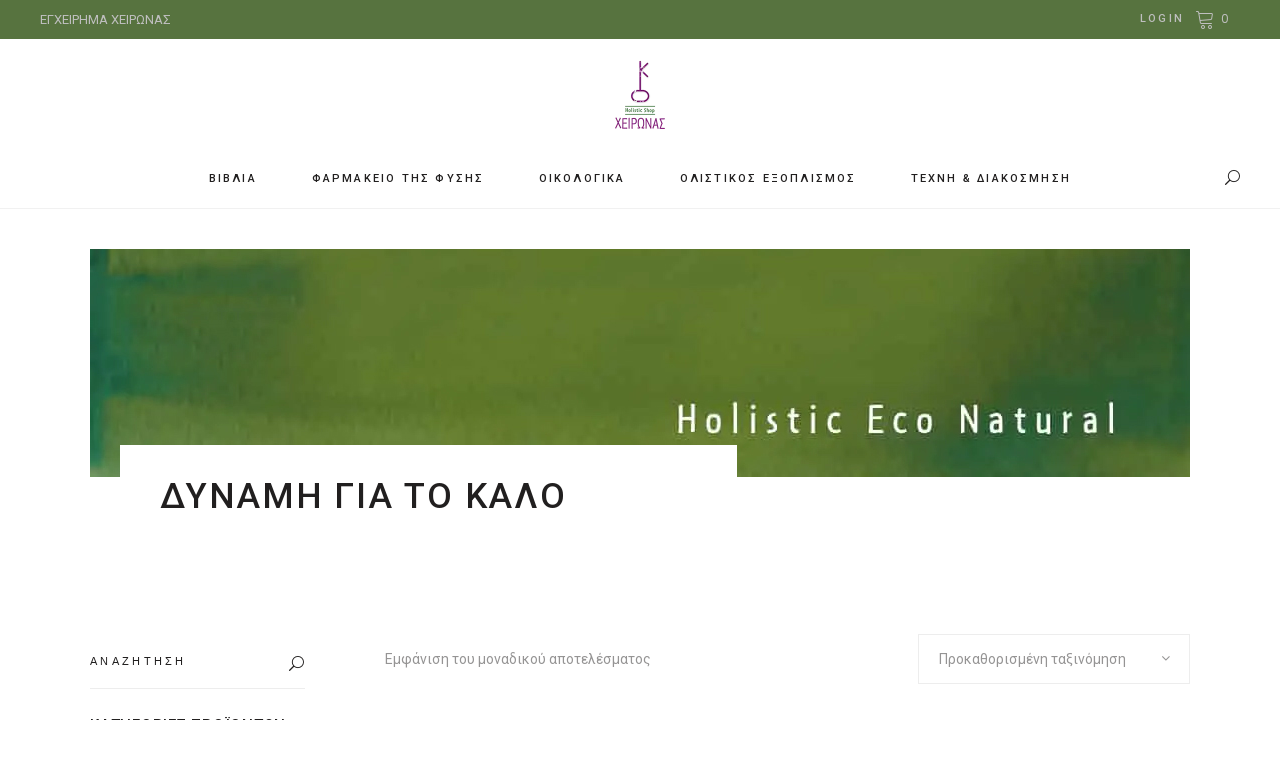

--- FILE ---
content_type: text/css
request_url: https://chironasholisticshop.gr/wp-content/themes/tonda-child/style.css?ver=6.9
body_size: 641
content:
/*
Theme Name: Tonda Child
Theme URI: http://tonda.select-themes.com
Description: A child theme of Tonda Theme
Author: Select Themes
Author URI: http://themeforest.net/user/select-themes
Version: 1.0.0
Text Domain: tonda
Template: tonda
*/
/* Card container: make it the positioning context */
/* 1. Card + image reset */


/* Κεντράρουμε το περιεχόμενο μέσα στο bar */
.qodef-pcl-holder .qodef-pcli-inner .qodef-pcli-text-outer {
    text-align: center;
}

/* Το "εσωτερικό κουτάκι" – το κάνουμε στρογγυλό και μωβ */
.qodef-pcl-holder .qodef-pcli-inner .qodef-pcli-text-inner {
    display: inline-block;
    padding: 10px 26px;
    background-color: #e1e5eaba!important; ;      /* ανοιχτό γκρι-μωβ, άλλαξ’ το αν θέλεις πιο έντονο */
    border-radius: 19px;           /* pill */
    color: #801677!important;                 /* μωβ γράμματα */
    font-weight: 600!important; ;
    letter-spacing: 0.05em;
    text-transform: uppercase;
}


/*------------------start--------------*/

.related.products ul.products.columns-4   {
  display: grid!important;
  grid-template-columns: repeat(auto-fit, minmax(180px, 1fr))!important;
  gap: 1rem;
}
.woo-related-products-container ul.products {
  display: grid !important;
  grid-template-columns: repeat(4, 1fr) !important;
  gap: 1rem;
}

.qodef-onsale
{font-size: 17px !important;
    background: #801677 !important;
    padding: 13px 7px 23px 10px !important;
    color: white !important;border-radius: 8px !important;}
.qodef-out-of-stock
{font-size: 17px !important;
    background: #801677 !important;
    padding: 13px 7px 23px 10px !important;
    color: white !important;
border-radius: 8px !important;}

.qodef-pcli-inner {    border-radius: 20px;!important;}

--- FILE ---
content_type: text/javascript
request_url: https://chironasholisticshop.gr/wp-content/plugins/popup-maker-age-verification-modals/assets/js/popup-maker-age-verification-modals-site.min.js?defer&ver=1.2.4
body_size: 1161
content:
!function(e,t,i){"use strict";e.extend(e.fn.popmake.cookies,{age_verified:function(e){var t=PUM.getPopup(this);t.find(".pum-age-form").on("verification.success",function(){t.popmake("setCookie",e)})},age_verification_failed:function(e){var t=PUM.getPopup(this);t.find(".pum-age-form").on("verification.failed",function(){t.popmake("setCookie",e)})},age_verification_lockout:function(e){var t=PUM.getPopup(this);t.find(".pum-age-form").on("verification.lockout",function(){t.popmake("setCookie",e)})}})}(jQuery,document),function(e,t,i){"use strict";e.extend(e.fn.popmake.triggers,{age_verification:function(t){var i=PUM.getPopup(this);i.popmake("state","isOpen")||!i.popmake("checkCookies",t)&&i.popmake("checkConditions")&&(e.fn.popmake.last_open_trigger="Age Verification",i.on("pumBeforeOpen.age_verification",function(){i.find(".pum-content + .pum-close").hide().off("click.popmake click.pum")}).popmake("open",function(){i.off("pumBeforeOpen.age_verification")}))},failed_age_redirect:function(e){var t=PUM.getPopup(this),i=e.redirect_url||"";""!==i&&i.indexOf("http://")===-1&&(i="http://"+i),!t.popmake("checkCookies",e)&&t.popmake("checkConditions")&&t.popmake("checkCookies",e)&&t.popmake("checkConditions")&&""!==i&&(window.location=i)}})}(jQuery,document),function(e,t,i){"use strict";function o(){var e=t.createElement("input"),i="not-a-date";return e.setAttribute("type","date"),e.setAttribute("value",i),e.value!==i}var a=pum_avm.I10n||{trigger_labels:{enter:"Enter",exit:"Exit",birthdate:"Age Entered"},errors:{too_young:"Sorry but you do not appear to be old enough.",locked_out:"Sorry but you have been locked out Please come back when you are old enough.",invalid_date:"Please enter a valid date."}};e(t).on("click",'.pum-age-form[data-type="enterexit"] button',function(t){var i=e(this),o=i.parents(".pum-age-form"),n=PUM.getPopup(i),r=o.data("exiturl")||"http://www.disney.com";t.preventDefault(),"enter"===i.attr("name")&&(o.trigger("verification.success"),e.fn.popmake.last_close_trigger=a.trigger_labels.enter,n.popmake("close")),""!==r&&r.indexOf("http://")===-1&&(r="http://"+r),"exit"===i.attr("name")&&(o.trigger("verification.failed"),e.fn.popmake.last_close_trigger=a.trigger_labels.exit,window.location=r)}).on("submit","form.pum-form",function(t){var i=e(this),o=i.find('.pum-age-form[data-type="birthdate"]');o.length}).on("click",'.pum-age-form[data-type="birthdate"] button',function(t){var i=e(this),n=i.parents(".pum-age-form"),r=PUM.getPopup(i),p=n.find("p.pum-form-error"),u=n.data("requiredage")||21,f=new Date,c=new Date,d=n.data("lockout")||!1,s=n.data("lockoutcount")||0,l=n.data("exiturl")||"",m=n.find('[name="birthdate"]').val(),g=n.find('[name="birth_month"]').val(),k=n.find('[name="birth_day"]').val(),h=n.find('[name="birth_year"]').val();if(t.preventDefault(),p.length||(p=e('<p class="pum-form-error">').appendTo(n)),p.hide(),""!==l&&l.indexOf("http://")===-1&&(l="http://"+l),c.setTime(1e3*e.fn.popmake.utilities.strtotime("-"+u+" years")),o()&&n.hasClass("date-input-enabled")){if(""===m)return void p.text(a.errors.invalid_date).show();f.setTime(1e3*e.fn.popmake.utilities.strtotime(m))}else{if(""===h||""===g||""===k)return void p.text(a.errors.invalid_date).show();f.setTime(1e3*e.fn.popmake.utilities.strtotime(g+"-"+k+"-"+h))}if(f<=c)n.trigger("verification.success"),e.fn.popmake.last_close_trigger=a.trigger_labels.birthdate,r.popmake("close");else{if(n.trigger("verification.failed"),s+=1,d){if(!(s<d))return n.trigger("verification.lockout"),n.find("button").prop("disabled",!0),p.text(a.errors.locked_out).show(),void(""!==l&&(window.location=l));n.data("lockoutcount",s)}else""!==l&&(window.location=l);p.text(a.errors.too_young).show()}}).ready(function(){e('.pum-age-form[data-type="birthdate"]').each(function(){var t=e(this);t.find('input[type="date"]').length&&o()?t.addClass("date-input-enabled").find(".pum-date-input-fallback :input").prop("disabled",!0):t.find(".pum-date-input :input").prop("disabled",!0)})}),e(".pum").on("pumAfterOpen",function(){var t=e(this),i=t.find('.pum-age-form[data-type="birthdate"]');i.length&&i.find(":input:visible:first").focus()})}(jQuery,document);